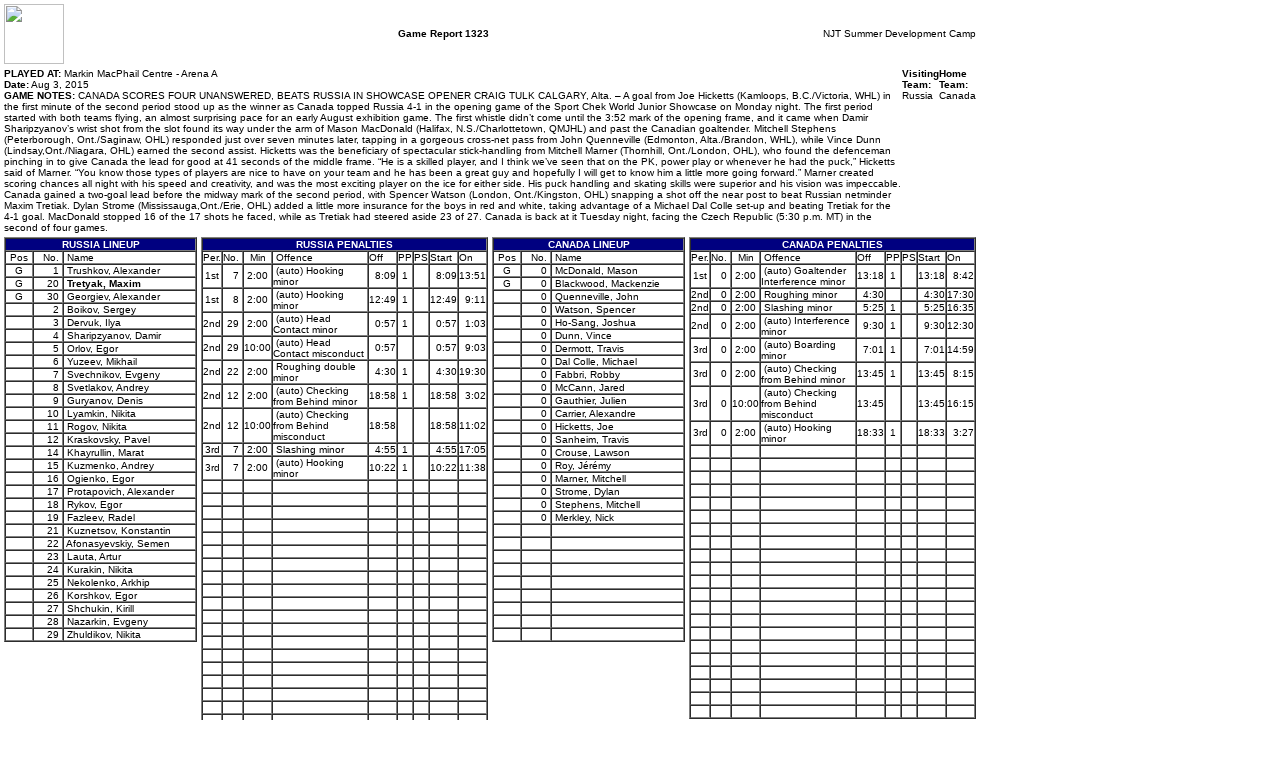

--- FILE ---
content_type: text/html; charset=UTF-8
request_url: https://lscluster.hockeytech.com/game_reports/official-game-report.php?client_code=hockeycanada&game_id=1323&lang_id=1
body_size: 4553
content:
	
			<!DOCTYPE HTML PUBLIC "-//W3C//DTD HTML 4.01 Transitional//EN">
		<META HTTP-EQUIV="PRAGMA" CONTENT="NO-CACHE">
		<META HTTP-EQUIV="EXPIRES" CONTENT="Mon, 22 Jul 2002 11:12:01 GMT">
		<html>

		<head>
						<!-- February 2, 2026, 4:22 am -->
			<title>Game Report</title>

			<style type="text/css">
				body {
					font-family: Arial, Helvetica, sans-serif;
					font-size: 10px;
				}

				td {
					font-family: Arial, Helvetica, sans-serif;
					font-size: 10px;
				}

				.bold {
					font-weight: bold;
				}
			</style>

		</head>

		<body bgcolor="#FFFFFF" leftmargin="0" topmargin="0" marginwidth="0" marginheight="0">
		
		<table width="980" border="0" cellspacing="4" cellpadding="0">
			<tr>
				<td width="200"><img src="" width="60" height="60" border="0"></td>
				<td width="490" align="center" colspan="2"><b>Game Report													1323											</b></td>
				<td width="290" align="right">NJT Summer Development Camp<br></td>
			</tr>

			<tr>
				<td colspan="4">
					<table width="100%" border="0" cellspacing="0" cellpadding="0">
						<tr>
							<td valign="top"><b>PLAYED AT:</b> Markin MacPhail Centre - Arena A<br>
								<b>Date:</b> Aug  3, 2015<br>
								<b>GAME NOTES:</b> CANADA SCORES FOUR UNANSWERED, BEATS RUSSIA IN SHOWCASE OPENER

CRAIG TULK

CALGARY, Alta. – A goal from Joe Hicketts (Kamloops, B.C./Victoria, WHL) in the first minute of the second period stood up as the winner as Canada topped Russia 4-1 in the opening game of the Sport Chek World Junior Showcase on Monday night.

The first period started with both teams flying, an almost surprising pace for an early August exhibition game.

The first whistle didn’t come until the 3:52 mark of the opening frame, and it came when Damir Sharipzyanov’s wrist shot from the slot found its way under the arm of Mason MacDonald (Halifax, N.S./Charlottetown, QMJHL) and past the Canadian goaltender.

Mitchell Stephens (Peterborough, Ont./Saginaw, OHL) responded just over seven minutes later, tapping in a gorgeous cross-net pass from John Quenneville (Edmonton, Alta./Brandon, WHL), while Vince Dunn (Lindsay,Ont./Niagara, OHL) earned the second assist.

Hicketts was the beneficiary of spectacular stick-handling from Mitchell Marner (Thornhill, Ont./London, OHL), who found the defenceman pinching in to give Canada the lead for good at 41 seconds of the middle frame.

“He is a skilled player, and I think we’ve seen that on the PK, power play or whenever he had the puck,” Hicketts said of Marner. “You know those types of players are nice to have on your team and he has been a great guy and hopefully I will get to know him a little more going forward.”

Marner created scoring chances all night with his speed and creativity, and was the most exciting player on the ice for either side. His puck handling and skating skills were superior and his vision was impeccable.

Canada gained a two-goal lead before the midway mark of the second period, with Spencer Watson (London, Ont./Kingston, OHL) snapping a shot off the near post to beat Russian netminder Maxim Tretiak.

Dylan Strome (Mississauga,Ont./Erie, OHL) added a little more insurance for the boys in red and white, taking advantage of a Michael Dal Colle set-up and beating Tretiak for the 4-1 goal.

MacDonald stopped 16 of the 17 shots he faced, while as Tretiak had steered aside 23 of 27.

Canada is back at it Tuesday night, facing the Czech Republic (5:30 p.m. MT) in the second of four games.							</td>
							<td valign="top"><b>Visiting Team:</b> Russia<br>
																					</td>
							<td valign="top"><b>Home Team:</b> Canada<br>
																					</td>
							<td valign="top">
															</td>
						</tr>
					</table>
				</td>
			</tr>
			<tr>
				<td width="200" valign="top">
					<table width="100%" border="1" cellspacing="0" cellpadding="0">
						<tr bgcolor="#000080">
							<td align="center" colspan="3">
								<font color="#FFFFFF"><b>RUSSIA LINEUP</b></font>
							</td>
						</tr>
						<tr>
							<td align="center">Pos</td>
							<td align="right">No.&nbsp;</td>
							<td width="70%">&nbsp;Name</td>
						</tr>
						<tr><td align='center'>G</td><td align='right'>1&nbsp;</td><td>&nbsp;Trushkov, Alexander</td></tr><tr><td align='center'>G</td><td align='right'>20&nbsp;</td><td>&nbsp;<B>Tretyak, Maxim</B></td></tr><tr><td align='center'>G</td><td align='right'>30&nbsp;</td><td>&nbsp;Georgiev, Alexander</td></tr><tr><td align='center'>&nbsp;</td><td align='right'>2&nbsp;</td><td>&nbsp;Boikov, Sergey</td></tr><tr><td align='center'>&nbsp;</td><td align='right'>3&nbsp;</td><td>&nbsp;Dervuk, Ilya</td></tr><tr><td align='center'>&nbsp;</td><td align='right'>4&nbsp;</td><td>&nbsp;Sharipzyanov, Damir</td></tr><tr><td align='center'>&nbsp;</td><td align='right'>5&nbsp;</td><td>&nbsp;Orlov, Egor</td></tr><tr><td align='center'>&nbsp;</td><td align='right'>6&nbsp;</td><td>&nbsp;Yuzeev, Mikhail</td></tr><tr><td align='center'>&nbsp;</td><td align='right'>7&nbsp;</td><td>&nbsp;Svechnikov, Evgeny</td></tr><tr><td align='center'>&nbsp;</td><td align='right'>8&nbsp;</td><td>&nbsp;Svetlakov, Andrey</td></tr><tr><td align='center'>&nbsp;</td><td align='right'>9&nbsp;</td><td>&nbsp;Guryanov, Denis</td></tr><tr><td align='center'>&nbsp;</td><td align='right'>10&nbsp;</td><td>&nbsp;Lyamkin, Nikita</td></tr><tr><td align='center'>&nbsp;</td><td align='right'>11&nbsp;</td><td>&nbsp;Rogov, Nikita</td></tr><tr><td align='center'>&nbsp;</td><td align='right'>12&nbsp;</td><td>&nbsp;Kraskovsky, Pavel</td></tr><tr><td align='center'>&nbsp;</td><td align='right'>14&nbsp;</td><td>&nbsp;Khayrullin, Marat</td></tr><tr><td align='center'>&nbsp;</td><td align='right'>15&nbsp;</td><td>&nbsp;Kuzmenko, Andrey</td></tr><tr><td align='center'>&nbsp;</td><td align='right'>16&nbsp;</td><td>&nbsp;Ogienko, Egor</td></tr><tr><td align='center'>&nbsp;</td><td align='right'>17&nbsp;</td><td>&nbsp;Protapovich, Alexander</td></tr><tr><td align='center'>&nbsp;</td><td align='right'>18&nbsp;</td><td>&nbsp;Rykov, Egor</td></tr><tr><td align='center'>&nbsp;</td><td align='right'>19&nbsp;</td><td>&nbsp;Fazleev, Radel</td></tr><tr><td align='center'>&nbsp;</td><td align='right'>21&nbsp;</td><td>&nbsp;Kuznetsov, Konstantin</td></tr><tr><td align='center'>&nbsp;</td><td align='right'>22&nbsp;</td><td>&nbsp;Afonasyevskiy, Semen</td></tr><tr><td align='center'>&nbsp;</td><td align='right'>23&nbsp;</td><td>&nbsp;Lauta, Artur</td></tr><tr><td align='center'>&nbsp;</td><td align='right'>24&nbsp;</td><td>&nbsp;Kurakin, Nikita</td></tr><tr><td align='center'>&nbsp;</td><td align='right'>25&nbsp;</td><td>&nbsp;Nekolenko, Arkhip</td></tr><tr><td align='center'>&nbsp;</td><td align='right'>26&nbsp;</td><td>&nbsp;Korshkov, Egor</td></tr><tr><td align='center'>&nbsp;</td><td align='right'>27&nbsp;</td><td>&nbsp;Shchukin, Kirill</td></tr><tr><td align='center'>&nbsp;</td><td align='right'>28&nbsp;</td><td>&nbsp;Nazarkin, Evgeny</td></tr><tr><td align='center'>&nbsp;</td><td align='right'>29&nbsp;</td><td>&nbsp;Zhuldikov, Nikita</td></tr>					</table>
				</td>
				<td width="290" valign="top">
					<table width="100%" border="1" cellspacing="0" cellpadding="0">
						<tr bgcolor="#000080">
							<td align="center" colspan="9">
								<font color="#FFFFFF"><b>RUSSIA PENALTIES</b></font>
							</td>
						</tr>
						<tr>
							<td align="center">Per.</td>
							<td align="right">No.&nbsp;</td>
							<td align="center">Min</td>
							<td>&nbsp;Offence</td>
							<td>Off</td>
							<td align="center">PP</td>
							<td align="center">PS</td>
							<td>Start</td>
							<td>On</td>
						</tr>
						<tr><td align='center'>1st</td><td align='right'>7&nbsp;</td><td align='center'>2:00</td><td>&nbsp;(auto) Hooking minor </td><td align='right'>8:09</td><td align='center'>1</td><td align='center'>&nbsp;</td><td align='right'>8:09</td><td align='right'>13:51</td></tr><tr><td align='center'>1st</td><td align='right'>8&nbsp;</td><td align='center'>2:00</td><td>&nbsp;(auto) Hooking minor </td><td align='right'>12:49</td><td align='center'>1</td><td align='center'>&nbsp;</td><td align='right'>12:49</td><td align='right'>9:11</td></tr><tr><td align='center'>2nd</td><td align='right'>29&nbsp;</td><td align='center'>2:00</td><td>&nbsp;(auto) Head Contact minor </td><td align='right'>0:57</td><td align='center'>1</td><td align='center'>&nbsp;</td><td align='right'>0:57</td><td align='right'>1:03</td></tr><tr><td align='center'>2nd</td><td align='right'>29&nbsp;</td><td align='center'>10:00</td><td>&nbsp;(auto) Head Contact misconduct </td><td align='right'>0:57</td><td align='center'>&nbsp;</td><td align='center'>&nbsp;</td><td align='right'>0:57</td><td align='right'>9:03</td></tr><tr><td align='center'>2nd</td><td align='right'>22&nbsp;</td><td align='center'>2:00</td><td>&nbsp;Roughing double minor </td><td align='right'>4:30</td><td align='center'>1</td><td align='center'>&nbsp;</td><td align='right'>4:30</td><td align='right'>19:30</td></tr><tr><td align='center'>2nd</td><td align='right'>12&nbsp;</td><td align='center'>2:00</td><td>&nbsp;(auto) Checking from Behind minor </td><td align='right'>18:58</td><td align='center'>1</td><td align='center'>&nbsp;</td><td align='right'>18:58</td><td align='right'>3:02</td></tr><tr><td align='center'>2nd</td><td align='right'>12&nbsp;</td><td align='center'>10:00</td><td>&nbsp;(auto) Checking from Behind misconduct </td><td align='right'>18:58</td><td align='center'>&nbsp;</td><td align='center'>&nbsp;</td><td align='right'>18:58</td><td align='right'>11:02</td></tr><tr><td align='center'>3rd</td><td align='right'>7&nbsp;</td><td align='center'>2:00</td><td>&nbsp;Slashing minor </td><td align='right'>4:55</td><td align='center'>1</td><td align='center'>&nbsp;</td><td align='right'>4:55</td><td align='right'>17:05</td></tr><tr><td align='center'>3rd</td><td align='right'>7&nbsp;</td><td align='center'>2:00</td><td>&nbsp;(auto) Hooking minor </td><td align='right'>10:22</td><td align='center'>1</td><td align='center'>&nbsp;</td><td align='right'>10:22</td><td align='right'>11:38</td></tr><tr><td>&nbsp;</td><td>&nbsp;</td><td>&nbsp;</td><td>&nbsp;</td><td>&nbsp;</td><td>&nbsp;</td><td>&nbsp;</td><td>&nbsp;</td><td>&nbsp;</td></tr><tr><td>&nbsp;</td><td>&nbsp;</td><td>&nbsp;</td><td>&nbsp;</td><td>&nbsp;</td><td>&nbsp;</td><td>&nbsp;</td><td>&nbsp;</td><td>&nbsp;</td></tr><tr><td>&nbsp;</td><td>&nbsp;</td><td>&nbsp;</td><td>&nbsp;</td><td>&nbsp;</td><td>&nbsp;</td><td>&nbsp;</td><td>&nbsp;</td><td>&nbsp;</td></tr><tr><td>&nbsp;</td><td>&nbsp;</td><td>&nbsp;</td><td>&nbsp;</td><td>&nbsp;</td><td>&nbsp;</td><td>&nbsp;</td><td>&nbsp;</td><td>&nbsp;</td></tr><tr><td>&nbsp;</td><td>&nbsp;</td><td>&nbsp;</td><td>&nbsp;</td><td>&nbsp;</td><td>&nbsp;</td><td>&nbsp;</td><td>&nbsp;</td><td>&nbsp;</td></tr><tr><td>&nbsp;</td><td>&nbsp;</td><td>&nbsp;</td><td>&nbsp;</td><td>&nbsp;</td><td>&nbsp;</td><td>&nbsp;</td><td>&nbsp;</td><td>&nbsp;</td></tr><tr><td>&nbsp;</td><td>&nbsp;</td><td>&nbsp;</td><td>&nbsp;</td><td>&nbsp;</td><td>&nbsp;</td><td>&nbsp;</td><td>&nbsp;</td><td>&nbsp;</td></tr><tr><td>&nbsp;</td><td>&nbsp;</td><td>&nbsp;</td><td>&nbsp;</td><td>&nbsp;</td><td>&nbsp;</td><td>&nbsp;</td><td>&nbsp;</td><td>&nbsp;</td></tr><tr><td>&nbsp;</td><td>&nbsp;</td><td>&nbsp;</td><td>&nbsp;</td><td>&nbsp;</td><td>&nbsp;</td><td>&nbsp;</td><td>&nbsp;</td><td>&nbsp;</td></tr><tr><td>&nbsp;</td><td>&nbsp;</td><td>&nbsp;</td><td>&nbsp;</td><td>&nbsp;</td><td>&nbsp;</td><td>&nbsp;</td><td>&nbsp;</td><td>&nbsp;</td></tr><tr><td>&nbsp;</td><td>&nbsp;</td><td>&nbsp;</td><td>&nbsp;</td><td>&nbsp;</td><td>&nbsp;</td><td>&nbsp;</td><td>&nbsp;</td><td>&nbsp;</td></tr><tr><td>&nbsp;</td><td>&nbsp;</td><td>&nbsp;</td><td>&nbsp;</td><td>&nbsp;</td><td>&nbsp;</td><td>&nbsp;</td><td>&nbsp;</td><td>&nbsp;</td></tr><tr><td>&nbsp;</td><td>&nbsp;</td><td>&nbsp;</td><td>&nbsp;</td><td>&nbsp;</td><td>&nbsp;</td><td>&nbsp;</td><td>&nbsp;</td><td>&nbsp;</td></tr><tr><td>&nbsp;</td><td>&nbsp;</td><td>&nbsp;</td><td>&nbsp;</td><td>&nbsp;</td><td>&nbsp;</td><td>&nbsp;</td><td>&nbsp;</td><td>&nbsp;</td></tr><tr><td>&nbsp;</td><td>&nbsp;</td><td>&nbsp;</td><td>&nbsp;</td><td>&nbsp;</td><td>&nbsp;</td><td>&nbsp;</td><td>&nbsp;</td><td>&nbsp;</td></tr><tr><td>&nbsp;</td><td>&nbsp;</td><td>&nbsp;</td><td>&nbsp;</td><td>&nbsp;</td><td>&nbsp;</td><td>&nbsp;</td><td>&nbsp;</td><td>&nbsp;</td></tr><tr><td>&nbsp;</td><td>&nbsp;</td><td>&nbsp;</td><td>&nbsp;</td><td>&nbsp;</td><td>&nbsp;</td><td>&nbsp;</td><td>&nbsp;</td><td>&nbsp;</td></tr><tr><td>&nbsp;</td><td>&nbsp;</td><td>&nbsp;</td><td>&nbsp;</td><td>&nbsp;</td><td>&nbsp;</td><td>&nbsp;</td><td>&nbsp;</td><td>&nbsp;</td></tr><tr><td>&nbsp;</td><td>&nbsp;</td><td>&nbsp;</td><td>&nbsp;</td><td>&nbsp;</td><td>&nbsp;</td><td>&nbsp;</td><td>&nbsp;</td><td>&nbsp;</td></tr><tr><td>&nbsp;</td><td>&nbsp;</td><td>&nbsp;</td><td>&nbsp;</td><td>&nbsp;</td><td>&nbsp;</td><td>&nbsp;</td><td>&nbsp;</td><td>&nbsp;</td></tr>					</table>
				</td>
				<td width="200" valign="top">
					<table width="100%" border="1" cellspacing="0" cellpadding="0">
						<tr bgcolor="#000080">
							<td align="center" colspan="3">
								<font color="#FFFFFF"><b>CANADA LINEUP</b></font>
							</td>
						</tr>
						<tr>
							<td align="center">Pos</td>
							<td align="right">No.&nbsp;</td>
							<td width="70%">&nbsp;Name</td>
						</tr>
						<tr><td align='center'>G</td><td align='right'>0&nbsp;</td><td>&nbsp;McDonald, Mason</td></tr><tr><td align='center'>G</td><td align='right'>0&nbsp;</td><td>&nbsp;Blackwood, Mackenzie</td></tr><tr><td align='center'>&nbsp;</td><td align='right'>0&nbsp;</td><td>&nbsp;Quenneville, John</td></tr><tr><td align='center'>&nbsp;</td><td align='right'>0&nbsp;</td><td>&nbsp;Watson, Spencer</td></tr><tr><td align='center'>&nbsp;</td><td align='right'>0&nbsp;</td><td>&nbsp;Ho-Sang, Joshua</td></tr><tr><td align='center'>&nbsp;</td><td align='right'>0&nbsp;</td><td>&nbsp;Dunn, Vince</td></tr><tr><td align='center'>&nbsp;</td><td align='right'>0&nbsp;</td><td>&nbsp;Dermott, Travis</td></tr><tr><td align='center'>&nbsp;</td><td align='right'>0&nbsp;</td><td>&nbsp;Dal Colle, Michael</td></tr><tr><td align='center'>&nbsp;</td><td align='right'>0&nbsp;</td><td>&nbsp;Fabbri, Robby</td></tr><tr><td align='center'>&nbsp;</td><td align='right'>0&nbsp;</td><td>&nbsp;McCann, Jared</td></tr><tr><td align='center'>&nbsp;</td><td align='right'>0&nbsp;</td><td>&nbsp;Gauthier, Julien</td></tr><tr><td align='center'>&nbsp;</td><td align='right'>0&nbsp;</td><td>&nbsp;Carrier, Alexandre</td></tr><tr><td align='center'>&nbsp;</td><td align='right'>0&nbsp;</td><td>&nbsp;Hicketts, Joe</td></tr><tr><td align='center'>&nbsp;</td><td align='right'>0&nbsp;</td><td>&nbsp;Sanheim, Travis</td></tr><tr><td align='center'>&nbsp;</td><td align='right'>0&nbsp;</td><td>&nbsp;Crouse, Lawson</td></tr><tr><td align='center'>&nbsp;</td><td align='right'>0&nbsp;</td><td>&nbsp;Roy, Jérémy</td></tr><tr><td align='center'>&nbsp;</td><td align='right'>0&nbsp;</td><td>&nbsp;Marner, Mitchell</td></tr><tr><td align='center'>&nbsp;</td><td align='right'>0&nbsp;</td><td>&nbsp;Strome, Dylan</td></tr><tr><td align='center'>&nbsp;</td><td align='right'>0&nbsp;</td><td>&nbsp;Stephens, Mitchell</td></tr><tr><td align='center'>&nbsp;</td><td align='right'>0&nbsp;</td><td>&nbsp;Merkley, Nick</td></tr><tr><td align='center'>&nbsp;</td><td align='right'>&nbsp;</td><td>&nbsp;</td></tr><tr><td align='center'>&nbsp;</td><td align='right'>&nbsp;</td><td>&nbsp;</td></tr><tr><td align='center'>&nbsp;</td><td align='right'>&nbsp;</td><td>&nbsp;</td></tr><tr><td align='center'>&nbsp;</td><td align='right'>&nbsp;</td><td>&nbsp;</td></tr><tr><td align='center'>&nbsp;</td><td align='right'>&nbsp;</td><td>&nbsp;</td></tr><tr><td align='center'>&nbsp;</td><td align='right'>&nbsp;</td><td>&nbsp;</td></tr><tr><td align='center'>&nbsp;</td><td align='right'>&nbsp;</td><td>&nbsp;</td></tr><tr><td align='center'>&nbsp;</td><td align='right'>&nbsp;</td><td>&nbsp;</td></tr><tr><td align='center'>&nbsp;</td><td align='right'>&nbsp;</td><td>&nbsp;</td></tr>					</table>
				</td>
				<td width="290" valign="top">
					<table width="100%" border="1" cellspacing="0" cellpadding="0">
						<tr bgcolor="#000080">
							<td align="center" colspan="9">
								<font color="#FFFFFF"><b>CANADA PENALTIES</b></font>
							</td>
						</tr>
						<tr>
							<td align="center">Per.</td>
							<td align="right">No.&nbsp;</td>
							<td align="center">Min</td>
							<td>&nbsp;Offence</td>
							<td>Off</td>
							<td align="center">PP</td>
							<td align="center">PS</td>
							<td>Start</td>
							<td>On</td>
						</tr>
						<tr><td align='center'>1st</td><td align='right'>0&nbsp;</td><td align='center'>2:00</td><td>&nbsp;(auto) Goaltender Interference minor </td><td align='right'>13:18</td><td align='center'>1</td><td align='center'>&nbsp;</td><td align='right'>13:18</td><td align='right'>8:42</td></tr><tr><td align='center'>2nd</td><td align='right'>0&nbsp;</td><td align='center'>2:00</td><td>&nbsp;Roughing minor </td><td align='right'>4:30</td><td align='center'>&nbsp;</td><td align='center'>&nbsp;</td><td align='right'>4:30</td><td align='right'>17:30</td></tr><tr><td align='center'>2nd</td><td align='right'>0&nbsp;</td><td align='center'>2:00</td><td>&nbsp;Slashing minor </td><td align='right'>5:25</td><td align='center'>1</td><td align='center'>&nbsp;</td><td align='right'>5:25</td><td align='right'>16:35</td></tr><tr><td align='center'>2nd</td><td align='right'>0&nbsp;</td><td align='center'>2:00</td><td>&nbsp;(auto) Interference minor </td><td align='right'>9:30</td><td align='center'>1</td><td align='center'>&nbsp;</td><td align='right'>9:30</td><td align='right'>12:30</td></tr><tr><td align='center'>3rd</td><td align='right'>0&nbsp;</td><td align='center'>2:00</td><td>&nbsp;(auto) Boarding minor </td><td align='right'>7:01</td><td align='center'>1</td><td align='center'>&nbsp;</td><td align='right'>7:01</td><td align='right'>14:59</td></tr><tr><td align='center'>3rd</td><td align='right'>0&nbsp;</td><td align='center'>2:00</td><td>&nbsp;(auto) Checking from Behind minor </td><td align='right'>13:45</td><td align='center'>1</td><td align='center'>&nbsp;</td><td align='right'>13:45</td><td align='right'>8:15</td></tr><tr><td align='center'>3rd</td><td align='right'>0&nbsp;</td><td align='center'>10:00</td><td>&nbsp;(auto) Checking from Behind misconduct </td><td align='right'>13:45</td><td align='center'>&nbsp;</td><td align='center'>&nbsp;</td><td align='right'>13:45</td><td align='right'>16:15</td></tr><tr><td align='center'>3rd</td><td align='right'>0&nbsp;</td><td align='center'>2:00</td><td>&nbsp;(auto) Hooking minor </td><td align='right'>18:33</td><td align='center'>1</td><td align='center'>&nbsp;</td><td align='right'>18:33</td><td align='right'>3:27</td></tr>		<tr><td>&nbsp;</td><td>&nbsp;</td><td>&nbsp;</td><td>&nbsp;</td><td>&nbsp;</td><td>&nbsp;</td><td>&nbsp;</td><td>&nbsp;</td><td>&nbsp;</td></tr>		<tr><td>&nbsp;</td><td>&nbsp;</td><td>&nbsp;</td><td>&nbsp;</td><td>&nbsp;</td><td>&nbsp;</td><td>&nbsp;</td><td>&nbsp;</td><td>&nbsp;</td></tr>		<tr><td>&nbsp;</td><td>&nbsp;</td><td>&nbsp;</td><td>&nbsp;</td><td>&nbsp;</td><td>&nbsp;</td><td>&nbsp;</td><td>&nbsp;</td><td>&nbsp;</td></tr>		<tr><td>&nbsp;</td><td>&nbsp;</td><td>&nbsp;</td><td>&nbsp;</td><td>&nbsp;</td><td>&nbsp;</td><td>&nbsp;</td><td>&nbsp;</td><td>&nbsp;</td></tr>		<tr><td>&nbsp;</td><td>&nbsp;</td><td>&nbsp;</td><td>&nbsp;</td><td>&nbsp;</td><td>&nbsp;</td><td>&nbsp;</td><td>&nbsp;</td><td>&nbsp;</td></tr>		<tr><td>&nbsp;</td><td>&nbsp;</td><td>&nbsp;</td><td>&nbsp;</td><td>&nbsp;</td><td>&nbsp;</td><td>&nbsp;</td><td>&nbsp;</td><td>&nbsp;</td></tr>		<tr><td>&nbsp;</td><td>&nbsp;</td><td>&nbsp;</td><td>&nbsp;</td><td>&nbsp;</td><td>&nbsp;</td><td>&nbsp;</td><td>&nbsp;</td><td>&nbsp;</td></tr>		<tr><td>&nbsp;</td><td>&nbsp;</td><td>&nbsp;</td><td>&nbsp;</td><td>&nbsp;</td><td>&nbsp;</td><td>&nbsp;</td><td>&nbsp;</td><td>&nbsp;</td></tr>		<tr><td>&nbsp;</td><td>&nbsp;</td><td>&nbsp;</td><td>&nbsp;</td><td>&nbsp;</td><td>&nbsp;</td><td>&nbsp;</td><td>&nbsp;</td><td>&nbsp;</td></tr>		<tr><td>&nbsp;</td><td>&nbsp;</td><td>&nbsp;</td><td>&nbsp;</td><td>&nbsp;</td><td>&nbsp;</td><td>&nbsp;</td><td>&nbsp;</td><td>&nbsp;</td></tr>		<tr><td>&nbsp;</td><td>&nbsp;</td><td>&nbsp;</td><td>&nbsp;</td><td>&nbsp;</td><td>&nbsp;</td><td>&nbsp;</td><td>&nbsp;</td><td>&nbsp;</td></tr>		<tr><td>&nbsp;</td><td>&nbsp;</td><td>&nbsp;</td><td>&nbsp;</td><td>&nbsp;</td><td>&nbsp;</td><td>&nbsp;</td><td>&nbsp;</td><td>&nbsp;</td></tr>		<tr><td>&nbsp;</td><td>&nbsp;</td><td>&nbsp;</td><td>&nbsp;</td><td>&nbsp;</td><td>&nbsp;</td><td>&nbsp;</td><td>&nbsp;</td><td>&nbsp;</td></tr>		<tr><td>&nbsp;</td><td>&nbsp;</td><td>&nbsp;</td><td>&nbsp;</td><td>&nbsp;</td><td>&nbsp;</td><td>&nbsp;</td><td>&nbsp;</td><td>&nbsp;</td></tr>		<tr><td>&nbsp;</td><td>&nbsp;</td><td>&nbsp;</td><td>&nbsp;</td><td>&nbsp;</td><td>&nbsp;</td><td>&nbsp;</td><td>&nbsp;</td><td>&nbsp;</td></tr>		<tr><td>&nbsp;</td><td>&nbsp;</td><td>&nbsp;</td><td>&nbsp;</td><td>&nbsp;</td><td>&nbsp;</td><td>&nbsp;</td><td>&nbsp;</td><td>&nbsp;</td></tr>		<tr><td>&nbsp;</td><td>&nbsp;</td><td>&nbsp;</td><td>&nbsp;</td><td>&nbsp;</td><td>&nbsp;</td><td>&nbsp;</td><td>&nbsp;</td><td>&nbsp;</td></tr>		<tr><td>&nbsp;</td><td>&nbsp;</td><td>&nbsp;</td><td>&nbsp;</td><td>&nbsp;</td><td>&nbsp;</td><td>&nbsp;</td><td>&nbsp;</td><td>&nbsp;</td></tr>		<tr><td>&nbsp;</td><td>&nbsp;</td><td>&nbsp;</td><td>&nbsp;</td><td>&nbsp;</td><td>&nbsp;</td><td>&nbsp;</td><td>&nbsp;</td><td>&nbsp;</td></tr>		<tr><td>&nbsp;</td><td>&nbsp;</td><td>&nbsp;</td><td>&nbsp;</td><td>&nbsp;</td><td>&nbsp;</td><td>&nbsp;</td><td>&nbsp;</td><td>&nbsp;</td></tr>		<tr><td>&nbsp;</td><td>&nbsp;</td><td>&nbsp;</td><td>&nbsp;</td><td>&nbsp;</td><td>&nbsp;</td><td>&nbsp;</td><td>&nbsp;</td><td>&nbsp;</td></tr>					</table>
				</td>
			</tr>
		</table>

		<table border="0" width="980" cellpadding="1" cellspacing="1">
			<tr>
				<td width="490" valign="top" colspan="2">
					<table width="100%" border="1" cellspacing="0" cellpadding="0">
						<tr bgcolor="#000080">
							<td align="center" colspan="4">
								<font color="#FFFFFF"><b>RUSSIA Goals</b></font>
							</td>
							<td rowspan="6" bgcolor="#FFFFFF"><img src="https://lscluster.hockeytech.com/img/px.gif" alt="" width="1" height="1" border="0"></td>
							<td align="center" colspan="6">
								<font color="#FFFFFF"><b>RUSSIA PLAYERS (plus)</b></font>
							</td>
							<td rowspan="6" bgcolor="#FFFFFF"><img src="https://lscluster.hockeytech.com/img/px.gif" alt="" width="1" height="1" border="0"></td>
							<td align="center" colspan="6">
								<font color="#FFFFFF"><b>CANADA PLAYERS (minus)</b></font>
							</td>
						</tr>
						<tr>
							<td align="center">Per.</td>
							<td align="center">Time</td>
							<td>&nbsp;</td>
							<td>&nbsp;G-As1-As2</td>
							<td colspan="6">&nbsp;</td>
							<td colspan="6">&nbsp;</td>
						</tr>
						<tr><td align="center">1st</td><td align="right">3:52&nbsp;</td><td align="center"></td><td>&nbsp;4</td><td align="center">&nbsp;</td><td align="center">&nbsp;</td><td align="center">&nbsp;</td><td align="center">&nbsp;</td><td align="center">&nbsp;</td><td align="center">&nbsp;</td><td align="center">&nbsp;</td><td align="center">&nbsp;</td><td align="center">&nbsp;</td><td align="center">&nbsp;</td><td align="center">&nbsp;</td><td align="center">&nbsp;</td></tr><tr><td align="center">&nbsp;</td><td align="right">&nbsp;</td><td align="center">&nbsp;</td><td>&nbsp;</td><td align="center">&nbsp;</td><td align="center">&nbsp;</td><td align="center">&nbsp;</td><td align="center">&nbsp;</td><td align="center">&nbsp;</td><td align="center">&nbsp;</td><td align="center">&nbsp;</td><td align="center">&nbsp;</td><td align="center">&nbsp;</td><td align="center">&nbsp;</td><td align="center">&nbsp;</td><td align="center">&nbsp;</td></tr><tr><td align="center">&nbsp;</td><td align="right">&nbsp;</td><td align="center">&nbsp;</td><td>&nbsp;</td><td align="center">&nbsp;</td><td align="center">&nbsp;</td><td align="center">&nbsp;</td><td align="center">&nbsp;</td><td align="center">&nbsp;</td><td align="center">&nbsp;</td><td align="center">&nbsp;</td><td align="center">&nbsp;</td><td align="center">&nbsp;</td><td align="center">&nbsp;</td><td align="center">&nbsp;</td><td align="center">&nbsp;</td></tr><tr><td align="center">&nbsp;</td><td align="right">&nbsp;</td><td align="center">&nbsp;</td><td>&nbsp;</td><td align="center">&nbsp;</td><td align="center">&nbsp;</td><td align="center">&nbsp;</td><td align="center">&nbsp;</td><td align="center">&nbsp;</td><td align="center">&nbsp;</td><td align="center">&nbsp;</td><td align="center">&nbsp;</td><td align="center">&nbsp;</td><td align="center">&nbsp;</td><td align="center">&nbsp;</td><td align="center">&nbsp;</td></tr>					</table>
				</td>
				<td width="490" valign="top" colspan="2">
					<table width="100%" border="1" cellspacing="0" cellpadding="0">
						<tr bgcolor="#000080">
							<td align="center" colspan="4">
								<font color="#FFFFFF"><b>CANADA Goals</b></font>
							</td>
							<td rowspan="6" bgcolor="#FFFFFF"><img src="https://lscluster.hockeytech.com/img/px.gif" alt="" width="1" height="1" border="0"></td>
							<td align="center" colspan="6">
								<font color="#FFFFFF"><b>CANADA PLAYERS (plus)</b></font>
							</td>
							<td rowspan="6" bgcolor="#FFFFFF"><img src="https://lscluster.hockeytech.com/img/px.gif" alt="" width="1" height="1" border="0"></td>
							<td align="center" colspan="6">
								<font color="#FFFFFF"><b>RUSSIA PLAYERS (minus)</b></font>
							</td>
						</tr>
						<tr>
							<td align="center">Per.</td>
							<td align="center">Time</td>
							<td>&nbsp;</td>
							<td>&nbsp;G-As1-As2</td>
							<td colspan="6">&nbsp;</td>
							<td colspan="6">&nbsp;</td>
						</tr>
						<tr><td align="center">1st</td><td align="right">11:04&nbsp;</td><td align="center"></td><td>&nbsp;0-0-0</td><td align="center">&nbsp;</td><td align="center">&nbsp;</td><td align="center">&nbsp;</td><td align="center">&nbsp;</td><td align="center">&nbsp;</td><td align="center">&nbsp;</td><td align="center">&nbsp;</td><td align="center">&nbsp;</td><td align="center">&nbsp;</td><td align="center">&nbsp;</td><td align="center">&nbsp;</td><td align="center">&nbsp;</td></tr><tr><td align="center">2nd</td><td align="right">:41&nbsp;</td><td align="center"></td><td>&nbsp;0-0</td><td align="center">&nbsp;</td><td align="center">&nbsp;</td><td align="center">&nbsp;</td><td align="center">&nbsp;</td><td align="center">&nbsp;</td><td align="center">&nbsp;</td><td align="center">&nbsp;</td><td align="center">&nbsp;</td><td align="center">&nbsp;</td><td align="center">&nbsp;</td><td align="center">&nbsp;</td><td align="center">&nbsp;</td></tr><tr><td align="center">2nd</td><td align="right">6:33&nbsp;</td><td align="center">PP</td><td>&nbsp;0-0</td><td align="center">&nbsp;</td><td align="center">&nbsp;</td><td align="center">&nbsp;</td><td align="center">&nbsp;</td><td align="center">&nbsp;</td><td align="center">&nbsp;</td><td align="center">&nbsp;</td><td align="center">&nbsp;</td><td align="center">&nbsp;</td><td align="center">&nbsp;</td><td align="center">&nbsp;</td><td align="center">&nbsp;</td></tr><tr><td align="center">3rd</td><td align="right">17:08&nbsp;</td><td align="center"></td><td>&nbsp;0-0</td><td align="center">&nbsp;</td><td align="center">&nbsp;</td><td align="center">&nbsp;</td><td align="center">&nbsp;</td><td align="center">&nbsp;</td><td align="center">&nbsp;</td><td align="center">&nbsp;</td><td align="center">&nbsp;</td><td align="center">&nbsp;</td><td align="center">&nbsp;</td><td align="center">&nbsp;</td><td align="center">&nbsp;</td></tr>					</table>

				</td>
			</tr>
		</table>

		<table border="0" width="980" cellpadding="1" cellspacing="1">
			<tr>
				<td valign="top" width="190">
					<table width="190" border="1" cellspacing="0" cellpadding="0">
						<tr bgcolor="#000080">
							<td align="center" colspan="2">
								<font color="#FFFFFF"><b>POWER PLAY OPPORTUNITIES</b></font>
							</td>
						</tr>
						<tr>
							<td align="center">RUSSIA</td>
							<td align="center">0 / 6</td>
						</tr>
						<tr>
							<td align="center">CANADA</td>
							<td align="center">1 / 7</td>
						</tr>
					</table>
					<img src="https://lscluster.hockeytech.com/img/px.gif" alt="" width="4" height="4" border="0">
					<table width="190" border="1" cellspacing="0" cellpadding="0">
						<tr bgcolor="#000080">
							<td align="center" colspan="2">
								<font color="#FFFFFF"><b>PENALTY SUMMARY</b></font>
							</td>
						</tr>
						<tr>
							<td align="center">RUSSIA</td>
							<td align="center">34 min / 9 inf </td>
						</tr>
						<tr>
							<td align="center">CANADA</td>
							<td align="center">24 min / 8 inf </td>
						</tr>
					</table>
					<img src="https://lscluster.hockeytech.com/img/px.gif" alt="" width="4" height="4" border="0">
					<table width="190" border="1" cellspacing="0" cellpadding="0">
						<tr bgcolor="#000080">
							<td align="center" colspan="2">
								<font color="#FFFFFF"><b>POINT SUMMARY</b></font>
							</td>
						</tr>
						<tr>
							<td align="center">RUSSIA</td>
							<td align="center">1 G +  A = 1 Pts</td>
						</tr>
						<tr>
							<td align="center">CANADA</td>
							<td align="center">4 G + 5 A = 9 Pts</td>
						</tr>

					</table>
				</td>
				<td valign="top" align="center" width="610">
					<table border="0" cellpadding="0" cellspacing="0" width="610">
						<tr>
							<td valign="top" width="220">
								<!-- start scoring section -->
								<table width="220" border="1" cellspacing="0" cellpadding="0">
									<tr bgcolor="#000080">
										<td align="center">
											<font color="#FFFFFF"><b>SCORING</b></font>
										</td>
																					<td align="center">
												<font color="#FFFFFF"><b>1</b></font>
											</td>
																					<td align="center">
												<font color="#FFFFFF"><b>2</b></font>
											</td>
																					<td align="center">
												<font color="#FFFFFF"><b>3</b></font>
											</td>
																														<td align="center">
											<font color="#FFFFFF"><b>Total</b></font>
										</td>
									</tr>
									<tr>
										     	 <tr align="center">
        	<td align="left">RUSSIA</td><td align="center">1</td><td align="center">0</td><td align="center">0</td><td align="center">1</td></tr>     	 <tr align="center">
        	<td align="left">CANADA</td><td align="center">1</td><td align="center">2</td><td align="center">1</td><td align="center">4</td></tr>
								</table>
								<!-- end scoring section -->
							</td>
							<td valign="top" width="380">
								<!-- start goalies section -->
								<table width="380" border="1" cellspacing="0" cellpadding="0">
									<tr bgcolor="#000080">
										<td align="center">
											<font color="#FFFFFF"><b>GOALTENDER/SAVES (Time)</b></font>
										</td>
																					<td align="center">
												<font color="#FFFFFF"><b>1</b></font>
											</td>
																					<td align="center">
												<font color="#FFFFFF"><b>2</b></font>
											</td>
																					<td align="center">
												<font color="#FFFFFF"><b>3</b></font>
											</td>
																				<td align="center">
											<font color="#FFFFFF"><b>Tot.</b></font>
										</td>
										<td align="center">
											<font color="#FFFFFF"><b>On</b></font>
										</td>
										<td align="center">
											<font color="#FFFFFF"><b>Off</b></font>
										</td>
									</tr>
									<tr><td align="left">RUS - Tretyak (60:00) (L)</td><td align="center">8</td><td align="center">8</td><td align="center">7</td><td align="center">23</td><td align="center">/0:00</td><td align="center">3rd/20:00</td></tr><tr><td align="left">CAN - McDonald (60:00) (W)</td><td align="center">8</td><td align="center">5</td><td align="center">3</td><td align="center">16</td><td align="center">/0:00</td><td align="center">3rd/20:00</td></tr>								</table>
								<!-- end goalie section -->
							</td>
						</tr>
					</table>

					


					<table width="360" border="1" cellspacing="0" cellpadding="0">
						<tr bgcolor="#000080">
							<td align="center">
								<font color="#FFFFFF"><b>Stars of the Game</b></font>
							</td>
							<td align="center" colspan="2">
								<font color="#FFFFFF"><b>TIME OF GAME:</b></font>
							</td>
						</tr>
						<tr>
							<td>&nbsp; -  </td>
							<td>&nbsp;Start:</td>
							<td align="right">10:00 PM</td>
						</tr>
						<tr>
							<td>&nbsp; -  </td>
							<td>&nbsp;End:</td>
							<td align="right">10:00 PM</td>
						</tr>
						<tr>
															<td>&nbsp; -  </td>
							                                <td>&nbsp;Attendance:</td>
                                <td align="right">0&nbsp;</td>
                            						</tr>
					</table>
				</td>
				<td valign="top" align="right" width="180">
											<table width="178" border="1" cellspacing="0" cellpadding="0">
							<tr bgcolor="#000080">
								<td align="center">
									<font color="#FFFFFF"><b>OFFICIALS</b></font>
								</td>
							</tr>
							<tr>
								<td><b>Referee:</b> - </td>
							</tr>
							<tr>
								<td><b>Referee:</b> - </td>
							</tr>
							<tr>
								<td><b>Linesmen:</b> - </td>
							</tr>
							<tr>
								<td><b>Linesmen:</b> - </td>
							</tr>

							
						</table>
										<img src="https://lscluster.hockeytech.com/img/px.gif" alt="" width="4" height="4" border="0">
					<table width="178" border="1" cellspacing="0" cellpadding="0">
						<tr bgcolor="#000080">
							<td align="center">
								<font color="#FFFFFF"><b>CERTIFIED CORRECT</b></font>
							</td>
						</tr>
						<tr>
							<td>&nbsp;<br><br><br></td>
						</tr>
						<tr>
							<td>This report has been checked and verified against the Official NJT Summer Development Camp Game Report.</td>
						</tr>
					</table>
				</td>
			</tr>
		</table>

		<h1 style='padding: 4px;margin: 0;'>Signatures</h1>
				</body>

		</html>
	